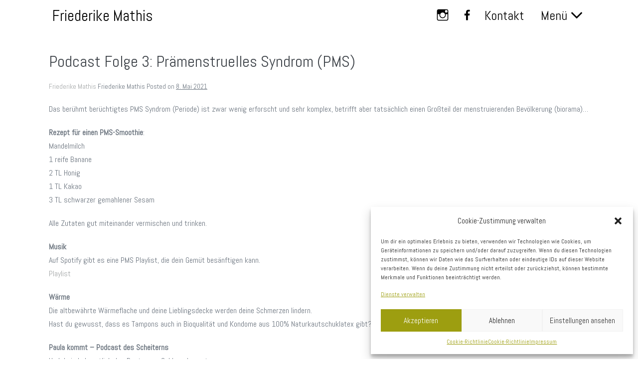

--- FILE ---
content_type: text/html; charset=UTF-8
request_url: https://friederikemathis.at/podcast-folge-3-periode-praemenstruelles-syndrom-pms/
body_size: 13575
content:
<!DOCTYPE html>

<html lang="de-AT">

<head>
	<meta charset="UTF-8">
	<meta name="viewport" content="width=device-width, initial-scale=1">
	<link rel="profile" href="http://gmpg.org/xfn/11">
	<meta name='robots' content='index, follow, max-image-preview:large, max-snippet:-1, max-video-preview:-1' />

	<!-- This site is optimized with the Yoast SEO plugin v21.3 - https://yoast.com/wordpress/plugins/seo/ -->
	<title>Podcast Folge 3: Prämenstruelles Syndrom (PMS)</title>
	<link rel="canonical" href="https://friederikemathis.at/podcast-folge-3-periode-praemenstruelles-syndrom-pms/" />
	<meta property="og:locale" content="de_DE" />
	<meta property="og:type" content="article" />
	<meta property="og:title" content="Podcast Folge 3: Prämenstruelles Syndrom (PMS)" />
	<meta property="og:description" content="Das berühmt berüchtigtes PMS Syndrom (Periode) ist zwar wenig erforscht und sehr komplex, betrifft aber tatsächlich einen Großteil der menstruierenden Bevölkerung (biorama)&#8230; Rezept für einen PMS-Smoothie: Mandelmilch 1 reife Banane 2 TL Honig 1 TL Kakao 3 TL schwarzer gemahlener Sesam Alle Zutaten gut miteinander vermischen und trinken. MusikAuf Spotify gibt es eine PMS Playlist, [&hellip;]" />
	<meta property="og:url" content="https://friederikemathis.at/podcast-folge-3-periode-praemenstruelles-syndrom-pms/" />
	<meta property="og:site_name" content="Friederike Mathis" />
	<meta property="article:published_time" content="2021-05-08T08:58:55+00:00" />
	<meta property="article:modified_time" content="2022-11-08T20:38:47+00:00" />
	<meta name="author" content="Friederike Mathis" />
	<meta name="twitter:card" content="summary_large_image" />
	<meta name="twitter:label1" content="Verfasst von" />
	<meta name="twitter:data1" content="Friederike Mathis" />
	<meta name="twitter:label2" content="Geschätzte Lesezeit" />
	<meta name="twitter:data2" content="1 Minute" />
	<script type="application/ld+json" class="yoast-schema-graph">{"@context":"https://schema.org","@graph":[{"@type":"Article","@id":"https://friederikemathis.at/podcast-folge-3-periode-praemenstruelles-syndrom-pms/#article","isPartOf":{"@id":"https://friederikemathis.at/podcast-folge-3-periode-praemenstruelles-syndrom-pms/"},"author":{"name":"Friederike Mathis","@id":"https://friederikemathis.at/#/schema/person/4507f23c92a4c6d866a28c7e2e2d7436"},"headline":"Podcast Folge 3: Prämenstruelles Syndrom (PMS)","datePublished":"2021-05-08T08:58:55+00:00","dateModified":"2022-11-08T20:38:47+00:00","mainEntityOfPage":{"@id":"https://friederikemathis.at/podcast-folge-3-periode-praemenstruelles-syndrom-pms/"},"wordCount":133,"commentCount":0,"publisher":{"@id":"https://friederikemathis.at/#organization"},"articleSection":["Podcasts"],"inLanguage":"de-AT","potentialAction":[{"@type":"CommentAction","name":"Comment","target":["https://friederikemathis.at/podcast-folge-3-periode-praemenstruelles-syndrom-pms/#respond"]}]},{"@type":"WebPage","@id":"https://friederikemathis.at/podcast-folge-3-periode-praemenstruelles-syndrom-pms/","url":"https://friederikemathis.at/podcast-folge-3-periode-praemenstruelles-syndrom-pms/","name":"Podcast Folge 3: Prämenstruelles Syndrom (PMS)","isPartOf":{"@id":"https://friederikemathis.at/#website"},"datePublished":"2021-05-08T08:58:55+00:00","dateModified":"2022-11-08T20:38:47+00:00","breadcrumb":{"@id":"https://friederikemathis.at/podcast-folge-3-periode-praemenstruelles-syndrom-pms/#breadcrumb"},"inLanguage":"de-AT","potentialAction":[{"@type":"ReadAction","target":["https://friederikemathis.at/podcast-folge-3-periode-praemenstruelles-syndrom-pms/"]}]},{"@type":"BreadcrumbList","@id":"https://friederikemathis.at/podcast-folge-3-periode-praemenstruelles-syndrom-pms/#breadcrumb","itemListElement":[{"@type":"ListItem","position":1,"name":"Startseite","item":"https://friederikemathis.at/"},{"@type":"ListItem","position":2,"name":"Podcast Folge 3: Prämenstruelles Syndrom (PMS)"}]},{"@type":"WebSite","@id":"https://friederikemathis.at/#website","url":"https://friederikemathis.at/","name":"Friederike Mathis","description":"","publisher":{"@id":"https://friederikemathis.at/#organization"},"potentialAction":[{"@type":"SearchAction","target":{"@type":"EntryPoint","urlTemplate":"https://friederikemathis.at/?s={search_term_string}"},"query-input":"required name=search_term_string"}],"inLanguage":"de-AT"},{"@type":"Organization","@id":"https://friederikemathis.at/#organization","name":"Friederike Mathis","url":"https://friederikemathis.at/","logo":{"@type":"ImageObject","inLanguage":"de-AT","@id":"https://friederikemathis.at/#/schema/logo/image/","url":"https://friederikemathis.at/wp-content/uploads/2022/06/feelfree.jpg","contentUrl":"https://friederikemathis.at/wp-content/uploads/2022/06/feelfree.jpg","width":1697,"height":1118,"caption":"Friederike Mathis"},"image":{"@id":"https://friederikemathis.at/#/schema/logo/image/"}},{"@type":"Person","@id":"https://friederikemathis.at/#/schema/person/4507f23c92a4c6d866a28c7e2e2d7436","name":"Friederike Mathis","image":{"@type":"ImageObject","inLanguage":"de-AT","@id":"https://friederikemathis.at/#/schema/person/image/","url":"https://secure.gravatar.com/avatar/6161dd22ded281f7d2be9da7f594dc3f168e3b8c7469651395f07e8346e3e45b?s=96&d=mm&r=g","contentUrl":"https://secure.gravatar.com/avatar/6161dd22ded281f7d2be9da7f594dc3f168e3b8c7469651395f07e8346e3e45b?s=96&d=mm&r=g","caption":"Friederike Mathis"}}]}</script>
	<!-- / Yoast SEO plugin. -->


<link rel="alternate" type="application/rss+xml" title="Friederike Mathis &raquo; Feed" href="https://friederikemathis.at/feed/" />
<link rel="alternate" type="application/rss+xml" title="Friederike Mathis &raquo; Kommentar-Feed" href="https://friederikemathis.at/comments/feed/" />
<link rel="alternate" type="application/rss+xml" title="Friederike Mathis &raquo; Podcast Folge 3: Prämenstruelles Syndrom (PMS) Kommentar-Feed" href="https://friederikemathis.at/podcast-folge-3-periode-praemenstruelles-syndrom-pms/feed/" />
<link rel="alternate" title="oEmbed (JSON)" type="application/json+oembed" href="https://friederikemathis.at/wp-json/oembed/1.0/embed?url=https%3A%2F%2Ffriederikemathis.at%2Fpodcast-folge-3-periode-praemenstruelles-syndrom-pms%2F" />
<link rel="alternate" title="oEmbed (XML)" type="text/xml+oembed" href="https://friederikemathis.at/wp-json/oembed/1.0/embed?url=https%3A%2F%2Ffriederikemathis.at%2Fpodcast-folge-3-periode-praemenstruelles-syndrom-pms%2F&#038;format=xml" />
<style id='wp-img-auto-sizes-contain-inline-css'>
img:is([sizes=auto i],[sizes^="auto," i]){contain-intrinsic-size:3000px 1500px}
/*# sourceURL=wp-img-auto-sizes-contain-inline-css */
</style>
<link rel='stylesheet' id='dashicons-css' href='https://friederikemathis.at/wp-includes/css/dashicons.min.css?ver=6.9' media='all' />
<link rel='stylesheet' id='elusive-css' href='https://friederikemathis.at/wp-content/plugins/menu-icons/vendor/codeinwp/icon-picker/css/types/elusive.min.css?ver=2.0' media='all' />
<link rel='stylesheet' id='menu-icon-font-awesome-css' href='https://friederikemathis.at/wp-content/plugins/menu-icons/css/fontawesome/css/all.min.css?ver=5.15.4' media='all' />
<link rel='stylesheet' id='foundation-icons-css' href='https://friederikemathis.at/wp-content/plugins/menu-icons/vendor/codeinwp/icon-picker/css/types/foundation-icons.min.css?ver=3.0' media='all' />
<link rel='stylesheet' id='genericons-css' href='https://friederikemathis.at/wp-content/plugins/menu-icons/vendor/codeinwp/icon-picker/css/types/genericons.min.css?ver=3.4' media='all' />
<link rel='stylesheet' id='menu-icons-extra-css' href='https://friederikemathis.at/wp-content/plugins/menu-icons/css/extra.min.css?ver=0.13.7' media='all' />
<style id='wp-emoji-styles-inline-css'>

	img.wp-smiley, img.emoji {
		display: inline !important;
		border: none !important;
		box-shadow: none !important;
		height: 1em !important;
		width: 1em !important;
		margin: 0 0.07em !important;
		vertical-align: -0.1em !important;
		background: none !important;
		padding: 0 !important;
	}
/*# sourceURL=wp-emoji-styles-inline-css */
</style>
<link rel='stylesheet' id='wp-block-library-css' href='https://friederikemathis.at/wp-includes/css/dist/block-library/style.min.css?ver=6.9' media='all' />
<style id='global-styles-inline-css'>
:root{--wp--preset--aspect-ratio--square: 1;--wp--preset--aspect-ratio--4-3: 4/3;--wp--preset--aspect-ratio--3-4: 3/4;--wp--preset--aspect-ratio--3-2: 3/2;--wp--preset--aspect-ratio--2-3: 2/3;--wp--preset--aspect-ratio--16-9: 16/9;--wp--preset--aspect-ratio--9-16: 9/16;--wp--preset--color--black: #000000;--wp--preset--color--cyan-bluish-gray: #abb8c3;--wp--preset--color--white: #ffffff;--wp--preset--color--pale-pink: #f78da7;--wp--preset--color--vivid-red: #cf2e2e;--wp--preset--color--luminous-vivid-orange: #ff6900;--wp--preset--color--luminous-vivid-amber: #fcb900;--wp--preset--color--light-green-cyan: #7bdcb5;--wp--preset--color--vivid-green-cyan: #00d084;--wp--preset--color--pale-cyan-blue: #8ed1fc;--wp--preset--color--vivid-cyan-blue: #0693e3;--wp--preset--color--vivid-purple: #9b51e0;--wp--preset--gradient--vivid-cyan-blue-to-vivid-purple: linear-gradient(135deg,rgb(6,147,227) 0%,rgb(155,81,224) 100%);--wp--preset--gradient--light-green-cyan-to-vivid-green-cyan: linear-gradient(135deg,rgb(122,220,180) 0%,rgb(0,208,130) 100%);--wp--preset--gradient--luminous-vivid-amber-to-luminous-vivid-orange: linear-gradient(135deg,rgb(252,185,0) 0%,rgb(255,105,0) 100%);--wp--preset--gradient--luminous-vivid-orange-to-vivid-red: linear-gradient(135deg,rgb(255,105,0) 0%,rgb(207,46,46) 100%);--wp--preset--gradient--very-light-gray-to-cyan-bluish-gray: linear-gradient(135deg,rgb(238,238,238) 0%,rgb(169,184,195) 100%);--wp--preset--gradient--cool-to-warm-spectrum: linear-gradient(135deg,rgb(74,234,220) 0%,rgb(151,120,209) 20%,rgb(207,42,186) 40%,rgb(238,44,130) 60%,rgb(251,105,98) 80%,rgb(254,248,76) 100%);--wp--preset--gradient--blush-light-purple: linear-gradient(135deg,rgb(255,206,236) 0%,rgb(152,150,240) 100%);--wp--preset--gradient--blush-bordeaux: linear-gradient(135deg,rgb(254,205,165) 0%,rgb(254,45,45) 50%,rgb(107,0,62) 100%);--wp--preset--gradient--luminous-dusk: linear-gradient(135deg,rgb(255,203,112) 0%,rgb(199,81,192) 50%,rgb(65,88,208) 100%);--wp--preset--gradient--pale-ocean: linear-gradient(135deg,rgb(255,245,203) 0%,rgb(182,227,212) 50%,rgb(51,167,181) 100%);--wp--preset--gradient--electric-grass: linear-gradient(135deg,rgb(202,248,128) 0%,rgb(113,206,126) 100%);--wp--preset--gradient--midnight: linear-gradient(135deg,rgb(2,3,129) 0%,rgb(40,116,252) 100%);--wp--preset--font-size--small: 14px;--wp--preset--font-size--medium: 20px;--wp--preset--font-size--large: 20px;--wp--preset--font-size--x-large: 42px;--wp--preset--font-size--tiny: 12px;--wp--preset--font-size--regular: 16px;--wp--preset--font-size--larger: 32px;--wp--preset--font-size--extra: 44px;--wp--preset--spacing--20: 0.44rem;--wp--preset--spacing--30: 0.67rem;--wp--preset--spacing--40: 1rem;--wp--preset--spacing--50: 1.5rem;--wp--preset--spacing--60: 2.25rem;--wp--preset--spacing--70: 3.38rem;--wp--preset--spacing--80: 5.06rem;--wp--preset--shadow--natural: 6px 6px 9px rgba(0, 0, 0, 0.2);--wp--preset--shadow--deep: 12px 12px 50px rgba(0, 0, 0, 0.4);--wp--preset--shadow--sharp: 6px 6px 0px rgba(0, 0, 0, 0.2);--wp--preset--shadow--outlined: 6px 6px 0px -3px rgb(255, 255, 255), 6px 6px rgb(0, 0, 0);--wp--preset--shadow--crisp: 6px 6px 0px rgb(0, 0, 0);}:root { --wp--style--global--content-size: 1000px;--wp--style--global--wide-size: 1400px; }:where(body) { margin: 0; }.wp-site-blocks > .alignleft { float: left; margin-right: 2em; }.wp-site-blocks > .alignright { float: right; margin-left: 2em; }.wp-site-blocks > .aligncenter { justify-content: center; margin-left: auto; margin-right: auto; }:where(.wp-site-blocks) > * { margin-block-start: 24px; margin-block-end: 0; }:where(.wp-site-blocks) > :first-child { margin-block-start: 0; }:where(.wp-site-blocks) > :last-child { margin-block-end: 0; }:root { --wp--style--block-gap: 24px; }:root :where(.is-layout-flow) > :first-child{margin-block-start: 0;}:root :where(.is-layout-flow) > :last-child{margin-block-end: 0;}:root :where(.is-layout-flow) > *{margin-block-start: 24px;margin-block-end: 0;}:root :where(.is-layout-constrained) > :first-child{margin-block-start: 0;}:root :where(.is-layout-constrained) > :last-child{margin-block-end: 0;}:root :where(.is-layout-constrained) > *{margin-block-start: 24px;margin-block-end: 0;}:root :where(.is-layout-flex){gap: 24px;}:root :where(.is-layout-grid){gap: 24px;}.is-layout-flow > .alignleft{float: left;margin-inline-start: 0;margin-inline-end: 2em;}.is-layout-flow > .alignright{float: right;margin-inline-start: 2em;margin-inline-end: 0;}.is-layout-flow > .aligncenter{margin-left: auto !important;margin-right: auto !important;}.is-layout-constrained > .alignleft{float: left;margin-inline-start: 0;margin-inline-end: 2em;}.is-layout-constrained > .alignright{float: right;margin-inline-start: 2em;margin-inline-end: 0;}.is-layout-constrained > .aligncenter{margin-left: auto !important;margin-right: auto !important;}.is-layout-constrained > :where(:not(.alignleft):not(.alignright):not(.alignfull)){max-width: var(--wp--style--global--content-size);margin-left: auto !important;margin-right: auto !important;}.is-layout-constrained > .alignwide{max-width: var(--wp--style--global--wide-size);}body .is-layout-flex{display: flex;}.is-layout-flex{flex-wrap: wrap;align-items: center;}.is-layout-flex > :is(*, div){margin: 0;}body .is-layout-grid{display: grid;}.is-layout-grid > :is(*, div){margin: 0;}body{padding-top: 0px;padding-right: 0px;padding-bottom: 0px;padding-left: 0px;}a:where(:not(.wp-element-button)){text-decoration: underline;}:root :where(.wp-element-button, .wp-block-button__link){background-color: #32373c;border-width: 0;color: #fff;font-family: inherit;font-size: inherit;font-style: inherit;font-weight: inherit;letter-spacing: inherit;line-height: inherit;padding-top: calc(0.667em + 2px);padding-right: calc(1.333em + 2px);padding-bottom: calc(0.667em + 2px);padding-left: calc(1.333em + 2px);text-decoration: none;text-transform: inherit;}.has-black-color{color: var(--wp--preset--color--black) !important;}.has-cyan-bluish-gray-color{color: var(--wp--preset--color--cyan-bluish-gray) !important;}.has-white-color{color: var(--wp--preset--color--white) !important;}.has-pale-pink-color{color: var(--wp--preset--color--pale-pink) !important;}.has-vivid-red-color{color: var(--wp--preset--color--vivid-red) !important;}.has-luminous-vivid-orange-color{color: var(--wp--preset--color--luminous-vivid-orange) !important;}.has-luminous-vivid-amber-color{color: var(--wp--preset--color--luminous-vivid-amber) !important;}.has-light-green-cyan-color{color: var(--wp--preset--color--light-green-cyan) !important;}.has-vivid-green-cyan-color{color: var(--wp--preset--color--vivid-green-cyan) !important;}.has-pale-cyan-blue-color{color: var(--wp--preset--color--pale-cyan-blue) !important;}.has-vivid-cyan-blue-color{color: var(--wp--preset--color--vivid-cyan-blue) !important;}.has-vivid-purple-color{color: var(--wp--preset--color--vivid-purple) !important;}.has-black-background-color{background-color: var(--wp--preset--color--black) !important;}.has-cyan-bluish-gray-background-color{background-color: var(--wp--preset--color--cyan-bluish-gray) !important;}.has-white-background-color{background-color: var(--wp--preset--color--white) !important;}.has-pale-pink-background-color{background-color: var(--wp--preset--color--pale-pink) !important;}.has-vivid-red-background-color{background-color: var(--wp--preset--color--vivid-red) !important;}.has-luminous-vivid-orange-background-color{background-color: var(--wp--preset--color--luminous-vivid-orange) !important;}.has-luminous-vivid-amber-background-color{background-color: var(--wp--preset--color--luminous-vivid-amber) !important;}.has-light-green-cyan-background-color{background-color: var(--wp--preset--color--light-green-cyan) !important;}.has-vivid-green-cyan-background-color{background-color: var(--wp--preset--color--vivid-green-cyan) !important;}.has-pale-cyan-blue-background-color{background-color: var(--wp--preset--color--pale-cyan-blue) !important;}.has-vivid-cyan-blue-background-color{background-color: var(--wp--preset--color--vivid-cyan-blue) !important;}.has-vivid-purple-background-color{background-color: var(--wp--preset--color--vivid-purple) !important;}.has-black-border-color{border-color: var(--wp--preset--color--black) !important;}.has-cyan-bluish-gray-border-color{border-color: var(--wp--preset--color--cyan-bluish-gray) !important;}.has-white-border-color{border-color: var(--wp--preset--color--white) !important;}.has-pale-pink-border-color{border-color: var(--wp--preset--color--pale-pink) !important;}.has-vivid-red-border-color{border-color: var(--wp--preset--color--vivid-red) !important;}.has-luminous-vivid-orange-border-color{border-color: var(--wp--preset--color--luminous-vivid-orange) !important;}.has-luminous-vivid-amber-border-color{border-color: var(--wp--preset--color--luminous-vivid-amber) !important;}.has-light-green-cyan-border-color{border-color: var(--wp--preset--color--light-green-cyan) !important;}.has-vivid-green-cyan-border-color{border-color: var(--wp--preset--color--vivid-green-cyan) !important;}.has-pale-cyan-blue-border-color{border-color: var(--wp--preset--color--pale-cyan-blue) !important;}.has-vivid-cyan-blue-border-color{border-color: var(--wp--preset--color--vivid-cyan-blue) !important;}.has-vivid-purple-border-color{border-color: var(--wp--preset--color--vivid-purple) !important;}.has-vivid-cyan-blue-to-vivid-purple-gradient-background{background: var(--wp--preset--gradient--vivid-cyan-blue-to-vivid-purple) !important;}.has-light-green-cyan-to-vivid-green-cyan-gradient-background{background: var(--wp--preset--gradient--light-green-cyan-to-vivid-green-cyan) !important;}.has-luminous-vivid-amber-to-luminous-vivid-orange-gradient-background{background: var(--wp--preset--gradient--luminous-vivid-amber-to-luminous-vivid-orange) !important;}.has-luminous-vivid-orange-to-vivid-red-gradient-background{background: var(--wp--preset--gradient--luminous-vivid-orange-to-vivid-red) !important;}.has-very-light-gray-to-cyan-bluish-gray-gradient-background{background: var(--wp--preset--gradient--very-light-gray-to-cyan-bluish-gray) !important;}.has-cool-to-warm-spectrum-gradient-background{background: var(--wp--preset--gradient--cool-to-warm-spectrum) !important;}.has-blush-light-purple-gradient-background{background: var(--wp--preset--gradient--blush-light-purple) !important;}.has-blush-bordeaux-gradient-background{background: var(--wp--preset--gradient--blush-bordeaux) !important;}.has-luminous-dusk-gradient-background{background: var(--wp--preset--gradient--luminous-dusk) !important;}.has-pale-ocean-gradient-background{background: var(--wp--preset--gradient--pale-ocean) !important;}.has-electric-grass-gradient-background{background: var(--wp--preset--gradient--electric-grass) !important;}.has-midnight-gradient-background{background: var(--wp--preset--gradient--midnight) !important;}.has-small-font-size{font-size: var(--wp--preset--font-size--small) !important;}.has-medium-font-size{font-size: var(--wp--preset--font-size--medium) !important;}.has-large-font-size{font-size: var(--wp--preset--font-size--large) !important;}.has-x-large-font-size{font-size: var(--wp--preset--font-size--x-large) !important;}.has-tiny-font-size{font-size: var(--wp--preset--font-size--tiny) !important;}.has-regular-font-size{font-size: var(--wp--preset--font-size--regular) !important;}.has-larger-font-size{font-size: var(--wp--preset--font-size--larger) !important;}.has-extra-font-size{font-size: var(--wp--preset--font-size--extra) !important;}
:root :where(.wp-block-pullquote){font-size: 1.5em;line-height: 1.6;}
/*# sourceURL=global-styles-inline-css */
</style>
<link rel='stylesheet' id='cmplz-general-css' href='https://friederikemathis.at/wp-content/plugins/complianz-gdpr/assets/css/cookieblocker.min.css?ver=6.5.5' media='all' />
<link rel='stylesheet' id='wpbf-icon-font-css' href='https://friederikemathis.at/wp-content/themes/page-builder-framework/css/min/iconfont-min.css?ver=2.10.3' media='all' />
<link rel='stylesheet' id='wpbf-style-css' href='https://friederikemathis.at/wp-content/themes/page-builder-framework/style.css?ver=2.10.3' media='all' />
<style id='wpbf-style-inline-css'>
body,button,input,optgroup,select,textarea,h1,h2,h3,h4,h5,h6{font-family:Abel;}.wpbf-menu,.wpbf-mobile-menu{font-family:Abel;}.wpbf-menu .sub-menu,.wpbf-mobile-menu .sub-menu{font-family:Abel;}h1,h2,h3,h4,h5,h6{font-family:Abel;font-weight:400;font-style:normal;}h2{font-family:Abel;font-weight:400;font-style:normal;}h3{font-family:Abel;font-weight:400;font-style:normal;}h4{font-family:Abel;font-weight:400;font-style:normal;}h5{font-family:Abel;}h6{font-family:Abel;}.wpbf-page-footer{font-family:Abel;}#inner-content{padding-top:40px;padding-right:211px;padding-bottom:24px;padding-left:58px;}.wpbf-container{padding-right:211px;padding-left:58px;}.wpbf-container{max-width:1200 px;}.wpbf-container{padding-left:45px;padding-right:45px;}.wpbf-page{max-width:1200 px;margin:0 auto;background-color:#ffffff;}a{color:#a4a7a8;}.bypostauthor{border-color:#a4a7a8;}.wpbf-button-primary{background:#a4a7a8;}a:hover{color:#cfd1d2;}.wpbf-button-primary:hover{background:#cfd1d2;}.wpbf-menu > .current-menu-item > a{color:#cfd1d2!important;}.wp-block-cover .wp-block-cover__inner-container,.wp-block-group .wp-block-group__inner-container{max-width:1200 px;}.wpbf-archive-content .wpbf-post{text-align:left;}.wpbf-archive-content .wpbf-post .entry-title{font-size:33px;}.wpbf-archive-content .wpbf-post .entry-summary{font-size:31px;}.wpbf-archive-content .wpbf-post-style-plain{margin-bottom:100px;padding-bottom:100px;}.wpbf-navigation .wpbf-1-4{width:40%;}.wpbf-navigation .wpbf-3-4{width:60%;}.wpbf-navigation .wpbf-2-3{width:80%;}.wpbf-navigation .wpbf-1-3{width:20%;}.wpbf-logo a,.wpbf-mobile-logo a{font-family:Abel;font-weight:400;font-style:normal;}.wpbf-logo a,.wpbf-mobile-logo a{color:#000000;}.wpbf-logo a,.wpbf-mobile-logo a{font-size:31px;}@media screen and (max-width:480px){.wpbf-logo a,.wpbf-mobile-logo a{font-size:26px;}}.wpbf-nav-wrapper{max-width:1160px;}.wpbf-nav-wrapper{padding-top:0px;padding-bottom:0px;}.wpbf-navigation .wpbf-menu > .menu-item > a{padding-left:5px;padding-right:5px;}.wpbf-navigation:not(.wpbf-navigation-transparent):not(.wpbf-navigation-active){background-color:#ffffff;}.wpbf-navigation .wpbf-menu a,.wpbf-mobile-menu a,.wpbf-close{color:#000000;}.wpbf-navigation .wpbf-menu a:hover,.wpbf-mobile-menu a:hover{color:#000000;}.wpbf-navigation .wpbf-menu > .current-menu-item > a,.wpbf-mobile-menu > .current-menu-item > a{color:#000000!important;}.wpbf-navigation .wpbf-menu a,.wpbf-mobile-menu a{font-size:26px;}.wpbf-sub-menu .sub-menu{text-align:right;}.wpbf-sub-menu > .menu-item-has-children:not(.wpbf-mega-menu) li{border-bottom:1px solid #f5f5f7;}.wpbf-sub-menu > .menu-item-has-children:not(.wpbf-mega-menu) li:last-child{border-bottom:none}.wpbf-sub-menu > .menu-item-has-children:not(.wpbf-mega-menu) .sub-menu{width:400px;}.wpbf-sub-menu > .menu-item-has-children:not(.wpbf-mega-menu) .sub-menu a{padding-right:50px;}.wpbf-navigation .wpbf-menu .sub-menu a{font-size:18px;}.wpbf-mobile-nav-wrapper{padding-top:10px;padding-bottom:10px;}.wpbf-mobile-menu a,.wpbf-mobile-menu .menu-item-has-children .wpbf-submenu-toggle{padding-left:10px;}.wpbf-mobile-nav-item{font-size:21px;}.wpbf-mobile-menu a,.wpbf-mobile-menu .menu-item-has-children .wpbf-submenu-toggle{font-size:18px;}.wpbf-mobile-menu .sub-menu a{padding-left:55px;}.wpbf-mobile-menu .sub-menu a,.wpbf-mobile-menu .sub-menu .menu-item-has-children .wpbf-submenu-toggle{font-size:19px;}.wpbf-inner-footer{padding-top:65px;padding-bottom:65px;}.wpbf-page-footer{background-color:rgba(200,199,199,0.02);}.wpbf-inner-footer{color:#000000;}.wpbf-inner-footer,.wpbf-inner-footer .wpbf-menu{font-size:30px;}
/*# sourceURL=wpbf-style-inline-css */
</style>
<link rel='stylesheet' id='wpbf-responsive-css' href='https://friederikemathis.at/wp-content/themes/page-builder-framework/css/min/responsive-min.css?ver=2.10.3' media='all' />
<script src="https://friederikemathis.at/wp-includes/js/jquery/jquery.min.js?ver=3.7.1" id="jquery-core-js"></script>
<script src="https://friederikemathis.at/wp-includes/js/jquery/jquery-migrate.min.js?ver=3.4.1" id="jquery-migrate-js"></script>
<link rel="https://api.w.org/" href="https://friederikemathis.at/wp-json/" /><link rel="alternate" title="JSON" type="application/json" href="https://friederikemathis.at/wp-json/wp/v2/posts/445" /><link rel="EditURI" type="application/rsd+xml" title="RSD" href="https://friederikemathis.at/xmlrpc.php?rsd" />
<meta name="generator" content="WordPress 6.9" />
<link rel='shortlink' href='https://friederikemathis.at/?p=445' />
<style>.cmplz-hidden{display:none!important;}</style><link rel="pingback" href="https://friederikemathis.at/xmlrpc.php"><meta name="theme-color" content="#a4a7a8"><meta name="generator" content="Elementor 3.34.2; features: additional_custom_breakpoints; settings: css_print_method-external, google_font-enabled, font_display-auto">
			<style>
				.e-con.e-parent:nth-of-type(n+4):not(.e-lazyloaded):not(.e-no-lazyload),
				.e-con.e-parent:nth-of-type(n+4):not(.e-lazyloaded):not(.e-no-lazyload) * {
					background-image: none !important;
				}
				@media screen and (max-height: 1024px) {
					.e-con.e-parent:nth-of-type(n+3):not(.e-lazyloaded):not(.e-no-lazyload),
					.e-con.e-parent:nth-of-type(n+3):not(.e-lazyloaded):not(.e-no-lazyload) * {
						background-image: none !important;
					}
				}
				@media screen and (max-height: 640px) {
					.e-con.e-parent:nth-of-type(n+2):not(.e-lazyloaded):not(.e-no-lazyload),
					.e-con.e-parent:nth-of-type(n+2):not(.e-lazyloaded):not(.e-no-lazyload) * {
						background-image: none !important;
					}
				}
			</style>
			<link rel="icon" href="https://friederikemathis.at/wp-content/uploads/2022/12/favicon.png" sizes="32x32" />
<link rel="icon" href="https://friederikemathis.at/wp-content/uploads/2022/12/favicon.png" sizes="192x192" />
<link rel="apple-touch-icon" href="https://friederikemathis.at/wp-content/uploads/2022/12/favicon.png" />
<meta name="msapplication-TileImage" content="https://friederikemathis.at/wp-content/uploads/2022/12/favicon.png" />
		<style id="wp-custom-css">
			#inner-content	{
	padding-right: 58px !important;
}		</style>
		<style id="wpbf-typography-styles">/* latin */
@font-face {
  font-family: 'Abel';
  font-style: normal;
  font-weight: 400;
  font-display: swap;
  src: url(https://friederikemathis.at/wp-content/fonts/abel/font) format('woff');
  unicode-range: U+0000-00FF, U+0131, U+0152-0153, U+02BB-02BC, U+02C6, U+02DA, U+02DC, U+0304, U+0308, U+0329, U+2000-206F, U+20AC, U+2122, U+2191, U+2193, U+2212, U+2215, U+FEFF, U+FFFD;
}/* latin */
@font-face {
  font-family: 'Abel';
  font-style: normal;
  font-weight: 400;
  font-display: swap;
  src: url(https://friederikemathis.at/wp-content/fonts/abel/font) format('woff');
  unicode-range: U+0000-00FF, U+0131, U+0152-0153, U+02BB-02BC, U+02C6, U+02DA, U+02DC, U+0304, U+0308, U+0329, U+2000-206F, U+20AC, U+2122, U+2191, U+2193, U+2212, U+2215, U+FEFF, U+FFFD;
}/* latin */
@font-face {
  font-family: 'Abel';
  font-style: normal;
  font-weight: 400;
  font-display: swap;
  src: url(https://friederikemathis.at/wp-content/fonts/abel/font) format('woff');
  unicode-range: U+0000-00FF, U+0131, U+0152-0153, U+02BB-02BC, U+02C6, U+02DA, U+02DC, U+0304, U+0308, U+0329, U+2000-206F, U+20AC, U+2122, U+2191, U+2193, U+2212, U+2215, U+FEFF, U+FFFD;
}</style><style type="text/css">/** Mega Menu CSS: fs **/</style>
</head>

<body data-cmplz=2 class="wp-singular post-template-default single single-post postid-445 single-format-standard wp-theme-page-builder-framework wpbf wpbf-boxed-layout wpbf-podcast-folge-3-periode-praemenstruelles-syndrom-pms wpbf-no-sidebar elementor-default elementor-kit-5" itemscope="itemscope" itemtype="https://schema.org/Blog">

	<a class="screen-reader-text skip-link" href="#content" title="Skip to content">Skip to content</a>

	
	
	<div id="container" class="hfeed wpbf-page">

		
		
<header id="header" class="wpbf-page-header" itemscope="itemscope" itemtype="https://schema.org/WPHeader">

	
	
	<div class="wpbf-navigation" data-sub-menu-animation-duration="250">

		
		
<div class="wpbf-container wpbf-container-center wpbf-visible-large wpbf-nav-wrapper wpbf-menu-right">

	<div class="wpbf-grid wpbf-grid-collapse">

		<div class="wpbf-1-4 wpbf-logo-container">

			<div class="wpbf-logo" itemscope="itemscope" itemtype="https://schema.org/Organization"><span class="site-title" itemprop="name"><a href="https://friederikemathis.at" rel="home" itemprop="url">Friederike Mathis</a></span></div>
		</div>

		<div class="wpbf-3-4 wpbf-menu-container">

			
			<nav id="navigation" class="wpbf-clearfix" itemscope="itemscope" itemtype="https://schema.org/SiteNavigationElement" aria-label="Site Navigation">

				
				<ul id="menu-primary" class="wpbf-menu wpbf-sub-menu wpbf-sub-menu-align-right wpbf-sub-menu-animation-fade wpbf-menu-effect-none wpbf-menu-animation-fade wpbf-menu-align-center"><li id="menu-item-200" class="menu-item menu-item-type-custom menu-item-object-custom menu-item-200"><a target="_blank" href="https://www.instagram.com/friederikemathiscc/"><i class="_mi _before genericon genericon-instagram" aria-hidden="true" style="font-size:1em;"></i><span> </span></a></li>
<li id="menu-item-197" class="menu-item menu-item-type-custom menu-item-object-custom menu-item-197"><a target="_blank" href="https://www.facebook.com/FriederikeMathisCC/"><i class="_mi _before dashicons dashicons-facebook-alt" aria-hidden="true" style="font-size:1em;"></i><span> </span></a></li>
<li id="menu-item-1015" class="menu-item menu-item-type-post_type menu-item-object-page menu-item-1015"><a href="https://friederikemathis.at/kontakt/">Kontakt    </a></li>
<li id="menu-item-134" class="menu-item menu-item-type-post_type menu-item-object-page menu-item-home menu-item-has-children menu-item-134"><a href="https://friederikemathis.at/">Menü <i class="wpbff wpbff-arrow-down" aria-hidden="true"></i></a>
<ul class="sub-menu">
	<li id="menu-item-314" class="menu-item menu-item-type-post_type menu-item-object-page menu-item-314"><a href="https://friederikemathis.at/feel-free/">Feel Free</a></li>
	<li id="menu-item-133" class="menu-item menu-item-type-post_type menu-item-object-page menu-item-133"><a href="https://friederikemathis.at/aloe-vera/">Aloe Vera</a></li>
	<li id="menu-item-132" class="menu-item menu-item-type-post_type menu-item-object-page menu-item-132"><a href="https://friederikemathis.at/treatments/">Treatments</a></li>
	<li id="menu-item-131" class="menu-item menu-item-type-post_type menu-item-object-page menu-item-131"><a href="https://friederikemathis.at/my-choice/">My Choice</a></li>
	<li id="menu-item-281" class="menu-item menu-item-type-post_type menu-item-object-page menu-item-281"><a href="https://friederikemathis.at/flow-schneken/">Flow schenken</a></li>
	<li id="menu-item-1583" class="menu-item menu-item-type-post_type menu-item-object-page menu-item-1583"><a href="https://friederikemathis.at/blog-podcast/">Blog &#038; Podcast</a></li>
	<li id="menu-item-278" class="menu-item menu-item-type-post_type menu-item-object-page menu-item-278"><a href="https://friederikemathis.at/buch/">Buch</a></li>
	<li id="menu-item-277" class="menu-item menu-item-type-post_type menu-item-object-page menu-item-277"><a href="https://friederikemathis.at/presse/">Presse</a></li>
	<li id="menu-item-296" class="menu-item menu-item-type-post_type menu-item-object-page menu-item-296"><a href="https://friederikemathis.at/impressum/">Impressum</a></li>
</ul>
</li>
</ul>
				
			</nav>

			
		</div>

	</div>

</div>

		
<div class="wpbf-mobile-menu-hamburger wpbf-hidden-large">

	<div class="wpbf-mobile-nav-wrapper wpbf-container wpbf-container-center">

		<div class="wpbf-mobile-logo-container wpbf-2-3">

			<div class="wpbf-mobile-logo" itemscope="itemscope" itemtype="https://schema.org/Organization"><span class="site-title" itemprop="name"><a href="https://friederikemathis.at" rel="home" itemprop="url">Friederike Mathis</a></span></div>
		</div>

		<div class="wpbf-menu-toggle-container wpbf-1-3">

			
			
				<button id="wpbf-mobile-menu-toggle" class="wpbf-mobile-nav-item wpbf-mobile-menu-toggle wpbff wpbff-hamburger" aria-label="Mobile Site Navigation" aria-controls="navigation" aria-expanded="false" aria-haspopup="true">
					<span class="screen-reader-text">Menu Toggle</span>
				</button>

			

			
		</div>

	</div>

	<div class="wpbf-mobile-menu-container">

		
		<nav id="mobile-navigation" itemscope="itemscope" itemtype="https://schema.org/SiteNavigationElement" aria-labelledby="wpbf-mobile-menu-toggle">

			
			<ul id="menu-primary-1" class="wpbf-mobile-menu"><li class="menu-item menu-item-type-custom menu-item-object-custom menu-item-200"><a target="_blank" href="https://www.instagram.com/friederikemathiscc/"><i class="_mi _before genericon genericon-instagram" aria-hidden="true" style="font-size:1em;"></i><span> </span></a></li>
<li class="menu-item menu-item-type-custom menu-item-object-custom menu-item-197"><a target="_blank" href="https://www.facebook.com/FriederikeMathisCC/"><i class="_mi _before dashicons dashicons-facebook-alt" aria-hidden="true" style="font-size:1em;"></i><span> </span></a></li>
<li class="menu-item menu-item-type-post_type menu-item-object-page menu-item-1015"><a href="https://friederikemathis.at/kontakt/">Kontakt    </a></li>
<li class="menu-item menu-item-type-post_type menu-item-object-page menu-item-home menu-item-has-children menu-item-134"><a href="https://friederikemathis.at/">Menü</a><button class="wpbf-submenu-toggle" aria-expanded="false"><span class="screen-reader-text">Menu Toggle</span><i class="wpbff wpbff-arrow-down" aria-hidden="true"></i></button>
<ul class="sub-menu">
	<li class="menu-item menu-item-type-post_type menu-item-object-page menu-item-314"><a href="https://friederikemathis.at/feel-free/">Feel Free</a></li>
	<li class="menu-item menu-item-type-post_type menu-item-object-page menu-item-133"><a href="https://friederikemathis.at/aloe-vera/">Aloe Vera</a></li>
	<li class="menu-item menu-item-type-post_type menu-item-object-page menu-item-132"><a href="https://friederikemathis.at/treatments/">Treatments</a></li>
	<li class="menu-item menu-item-type-post_type menu-item-object-page menu-item-131"><a href="https://friederikemathis.at/my-choice/">My Choice</a></li>
	<li class="menu-item menu-item-type-post_type menu-item-object-page menu-item-281"><a href="https://friederikemathis.at/flow-schneken/">Flow schenken</a></li>
	<li class="menu-item menu-item-type-post_type menu-item-object-page menu-item-1583"><a href="https://friederikemathis.at/blog-podcast/">Blog &#038; Podcast</a></li>
	<li class="menu-item menu-item-type-post_type menu-item-object-page menu-item-278"><a href="https://friederikemathis.at/buch/">Buch</a></li>
	<li class="menu-item menu-item-type-post_type menu-item-object-page menu-item-277"><a href="https://friederikemathis.at/presse/">Presse</a></li>
	<li class="menu-item menu-item-type-post_type menu-item-object-page menu-item-296"><a href="https://friederikemathis.at/impressum/">Impressum</a></li>
</ul>
</li>
</ul>
			
		</nav>

		
	</div>

</div>

		
	</div>

	
</header>

		
<div id="content">

	
	
	<div id="inner-content" class="wpbf-container wpbf-container-center wpbf-padding-medium">
		
		<div class="wpbf-grid wpbf-main-grid wpbf-grid-medium">

			
			<main id="main" class="wpbf-main wpbf-medium-2-3 wpbf-single-content wpbf-post-content">

				
				
				
				
<article id="post-445" class="wpbf-post-layout-default wpbf-post-style-plain post-445 post type-post status-publish format-standard hentry category-podcasts wpbf-post" itemscope="itemscope" itemtype="https://schema.org/CreativeWork">

	<div class="wpbf-article-wrapper">

		
		<header class="article-header">

			<h1 class="entry-title" itemprop="headline">Podcast Folge 3: Prämenstruelles Syndrom (PMS)</h1><p class="article-meta"><span class="article-author author vcard" itemscope="itemscope" itemprop="author" itemtype="https://schema.org/Person"><a class="url fn" href="https://friederikemathis.at/author/free/" title="View all posts by Friederike Mathis" rel="author" itemprop="url"><span itemprop="name">Friederike Mathis</span></a></span><span class="article-meta-separator"> Friederike Mathis </span><span class="posted-on">Posted on</span> <time class="article-time published" datetime="2021-05-08T10:58:55+02:00" itemprop="datePublished">8. Mai 2021</time><span class="article-meta-separator"> Friederike Mathis </span></p>
		</header>

		<section class="entry-content article-content" itemprop="text">

			
			
<p>Das berühmt berüchtigtes PMS Syndrom (Periode) ist zwar wenig erforscht und sehr komplex, betrifft aber tatsächlich einen Großteil der menstruierenden Bevölkerung (biorama)&#8230; </p>



<p><strong>Rezept für einen PMS-Smoothie</strong>: <br>Mandelmilch <br>1 reife Banane <br>2 TL Honig <br>1 TL Kakao <br>3 TL schwarzer gemahlener Sesam</p>



<p>Alle Zutaten gut miteinander vermischen und trinken.</p>



<p><strong>Musik</strong><br>Auf Spotify gibt es eine PMS Playlist, die dein Gemüt besänftigen kann.<br><a href="https://open.spotify.com/playlist/37i9dQZF1DWSEMER0I7qzl?si=0zvSLml-SS2UH_BrrLcZ_w&amp;nd=1" target="_blank" rel="noreferrer noopener">Playlist</a></p>



<p><strong>Wärme</strong><br>Die altbewährte Wärmeflache und deine Lieblingsdecke werden deine Schmerzen lindern.<br>Hast du gewusst, dass es Tampons auch in Bioqualität und Kondome aus 100% Naturkautschuklatex gibt? Nein! Dann schau rein bei <a href="http://www.einhorn.my" target="_blank" rel="noreferrer noopener">http://www.einhorn.my</a></p>



<p><strong>Paula kommt &#8211; Podcast des Scheiterns</strong><br>Und da ja bekanntlich das Beste zum Schluss kommt.<br>Hier noch einen Podcast Tipp von mir: <a href="https://open.spotify.com/show/03sAVebhUANwcgwmpMpBxq?si=amt9kx9bRBq-rVjjy0YgvQ" target="_blank" rel="noreferrer noopener">Podcast</a></p>



<figure class="wp-block-audio"><audio controls src="https://friederikemathis.at/wp-content/uploads/2022/06/podcast_pms-.mp3"></audio></figure>

			
			
		</section>

		<footer class="article-footer">

			<p class="footer-categories"><span class="categories-title">Filed under:</span> <a href="https://friederikemathis.at/category/podcasts/" rel="category tag">Podcasts</a></p>
		</footer>

		
	</div>

	
	<nav class="post-links wpbf-clearfix" aria-label="Post Navigation">

		<span class="screen-reader-text">Post Navigation</span>

		<span class="previous-post-link"><a href="https://friederikemathis.at/aloe-vera-blog/" rel="prev">&larr; Previous Post</a></span><span class="next-post-link"><a href="https://friederikemathis.at/verbrennungen/" rel="next">Next Post &rarr;</a></span>
	</nav>

	
	

	<div id="respond" class="comment-respond">
		<h3 id="reply-title" class="comment-reply-title">Schreibe einen Kommentar <small><a rel="nofollow" id="cancel-comment-reply-link" href="/podcast-folge-3-periode-praemenstruelles-syndrom-pms/#respond" style="display:none;">Antworten abbrechen</a></small></h3><p class="must-log-in">Du musst <a href="https://friederikemathis.at/wp-login.php?redirect_to=https%3A%2F%2Ffriederikemathis.at%2Fpodcast-folge-3-periode-praemenstruelles-syndrom-pms%2F">angemeldet</a> sein, um einen Kommentar abzugeben.</p>	</div><!-- #respond -->
	
</article>

				
				
				
			</main>

			
		</div>

		
	</div>
	
	
</div>


<footer id="footer" class="wpbf-page-footer" itemscope="itemscope" itemtype="https://schema.org/WPFooter">

	
	<div class="wpbf-inner-footer wpbf-container wpbf-container-center wpbf-footer-two-columns">

		<div class="wpbf-inner-footer-left">

			
		</div>

		
		<div class="wpbf-inner-footer-right">

			<ul id="menu-primary-2" class="wpbf-menu"><li class="menu-item menu-item-type-custom menu-item-object-custom menu-item-200"><a target="_blank" href="https://www.instagram.com/friederikemathiscc/"><i class="_mi _before genericon genericon-instagram" aria-hidden="true" style="font-size:1em;"></i><span> </span></a></li>
<li class="menu-item menu-item-type-custom menu-item-object-custom menu-item-197"><a target="_blank" href="https://www.facebook.com/FriederikeMathisCC/"><i class="_mi _before dashicons dashicons-facebook-alt" aria-hidden="true" style="font-size:1em;"></i><span> </span></a></li>
<li class="menu-item menu-item-type-post_type menu-item-object-page menu-item-1015"><a href="https://friederikemathis.at/kontakt/">Kontakt    </a></li>
<li class="menu-item menu-item-type-post_type menu-item-object-page menu-item-home menu-item-134"><a href="https://friederikemathis.at/">Menü</a></li>
</ul>
		</div>

		
	</div>

	
</footer>

	</div>


<script type="speculationrules">
{"prefetch":[{"source":"document","where":{"and":[{"href_matches":"/*"},{"not":{"href_matches":["/wp-*.php","/wp-admin/*","/wp-content/uploads/*","/wp-content/*","/wp-content/plugins/*","/wp-content/themes/page-builder-framework/*","/*\\?(.+)"]}},{"not":{"selector_matches":"a[rel~=\"nofollow\"]"}},{"not":{"selector_matches":".no-prefetch, .no-prefetch a"}}]},"eagerness":"conservative"}]}
</script>

<!-- Consent Management powered by Complianz | GDPR/CCPA Cookie Consent https://wordpress.org/plugins/complianz-gdpr -->
<div id="cmplz-cookiebanner-container"><div class="cmplz-cookiebanner cmplz-hidden banner-1 optin cmplz-bottom-right cmplz-categories-type-view-preferences" aria-modal="true" data-nosnippet="true" role="dialog" aria-live="polite" aria-labelledby="cmplz-header-1-optin" aria-describedby="cmplz-message-1-optin">
	<div class="cmplz-header">
		<div class="cmplz-logo"></div>
		<div class="cmplz-title" id="cmplz-header-1-optin">Cookie-Zustimmung verwalten</div>
		<div class="cmplz-close" tabindex="0" role="button" aria-label="close-dialog">
			<svg aria-hidden="true" focusable="false" data-prefix="fas" data-icon="times" class="svg-inline--fa fa-times fa-w-11" role="img" xmlns="http://www.w3.org/2000/svg" viewBox="0 0 352 512"><path fill="currentColor" d="M242.72 256l100.07-100.07c12.28-12.28 12.28-32.19 0-44.48l-22.24-22.24c-12.28-12.28-32.19-12.28-44.48 0L176 189.28 75.93 89.21c-12.28-12.28-32.19-12.28-44.48 0L9.21 111.45c-12.28 12.28-12.28 32.19 0 44.48L109.28 256 9.21 356.07c-12.28 12.28-12.28 32.19 0 44.48l22.24 22.24c12.28 12.28 32.2 12.28 44.48 0L176 322.72l100.07 100.07c12.28 12.28 32.2 12.28 44.48 0l22.24-22.24c12.28-12.28 12.28-32.19 0-44.48L242.72 256z"></path></svg>
		</div>
	</div>

	<div class="cmplz-divider cmplz-divider-header"></div>
	<div class="cmplz-body">
		<div class="cmplz-message" id="cmplz-message-1-optin">Um dir ein optimales Erlebnis zu bieten, verwenden wir Technologien wie Cookies, um Geräteinformationen zu speichern und/oder darauf zuzugreifen. Wenn du diesen Technologien zustimmst, können wir Daten wie das Surfverhalten oder eindeutige IDs auf dieser Website verarbeiten. Wenn du deine Zustimmung nicht erteilst oder zurückziehst, können bestimmte Merkmale und Funktionen beeinträchtigt werden.</div>
		<!-- categories start -->
		<div class="cmplz-categories">
			<details class="cmplz-category cmplz-functional" >
				<summary>
						<span class="cmplz-category-header">
							<span class="cmplz-category-title">Funktional</span>
							<span class='cmplz-always-active'>
								<span class="cmplz-banner-checkbox">
									<input type="checkbox"
										   id="cmplz-functional-optin"
										   data-category="cmplz_functional"
										   class="cmplz-consent-checkbox cmplz-functional"
										   size="40"
										   value="1"/>
									<label class="cmplz-label" for="cmplz-functional-optin" tabindex="0"><span class="screen-reader-text">Funktional</span></label>
								</span>
								Immer aktiv							</span>
							<span class="cmplz-icon cmplz-open">
								<svg xmlns="http://www.w3.org/2000/svg" viewBox="0 0 448 512"  height="18" ><path d="M224 416c-8.188 0-16.38-3.125-22.62-9.375l-192-192c-12.5-12.5-12.5-32.75 0-45.25s32.75-12.5 45.25 0L224 338.8l169.4-169.4c12.5-12.5 32.75-12.5 45.25 0s12.5 32.75 0 45.25l-192 192C240.4 412.9 232.2 416 224 416z"/></svg>
							</span>
						</span>
				</summary>
				<div class="cmplz-description">
					<span class="cmplz-description-functional">Die technische Speicherung oder der Zugang ist unbedingt erforderlich für den rechtmäßigen Zweck, die Nutzung eines bestimmten Dienstes zu ermöglichen, der vom Teilnehmer oder Nutzer ausdrücklich gewünscht wird, oder für den alleinigen Zweck, die Übertragung einer Nachricht über ein elektronisches Kommunikationsnetz durchzuführen.</span>
				</div>
			</details>

			<details class="cmplz-category cmplz-preferences" >
				<summary>
						<span class="cmplz-category-header">
							<span class="cmplz-category-title">Vorlieben</span>
							<span class="cmplz-banner-checkbox">
								<input type="checkbox"
									   id="cmplz-preferences-optin"
									   data-category="cmplz_preferences"
									   class="cmplz-consent-checkbox cmplz-preferences"
									   size="40"
									   value="1"/>
								<label class="cmplz-label" for="cmplz-preferences-optin" tabindex="0"><span class="screen-reader-text">Vorlieben</span></label>
							</span>
							<span class="cmplz-icon cmplz-open">
								<svg xmlns="http://www.w3.org/2000/svg" viewBox="0 0 448 512"  height="18" ><path d="M224 416c-8.188 0-16.38-3.125-22.62-9.375l-192-192c-12.5-12.5-12.5-32.75 0-45.25s32.75-12.5 45.25 0L224 338.8l169.4-169.4c12.5-12.5 32.75-12.5 45.25 0s12.5 32.75 0 45.25l-192 192C240.4 412.9 232.2 416 224 416z"/></svg>
							</span>
						</span>
				</summary>
				<div class="cmplz-description">
					<span class="cmplz-description-preferences">Die technische Speicherung oder der Zugriff ist für den rechtmäßigen Zweck der Speicherung von Präferenzen erforderlich, die nicht vom Abonnenten oder Benutzer angefordert wurden.</span>
				</div>
			</details>

			<details class="cmplz-category cmplz-statistics" >
				<summary>
						<span class="cmplz-category-header">
							<span class="cmplz-category-title">Statistiken</span>
							<span class="cmplz-banner-checkbox">
								<input type="checkbox"
									   id="cmplz-statistics-optin"
									   data-category="cmplz_statistics"
									   class="cmplz-consent-checkbox cmplz-statistics"
									   size="40"
									   value="1"/>
								<label class="cmplz-label" for="cmplz-statistics-optin" tabindex="0"><span class="screen-reader-text">Statistiken</span></label>
							</span>
							<span class="cmplz-icon cmplz-open">
								<svg xmlns="http://www.w3.org/2000/svg" viewBox="0 0 448 512"  height="18" ><path d="M224 416c-8.188 0-16.38-3.125-22.62-9.375l-192-192c-12.5-12.5-12.5-32.75 0-45.25s32.75-12.5 45.25 0L224 338.8l169.4-169.4c12.5-12.5 32.75-12.5 45.25 0s12.5 32.75 0 45.25l-192 192C240.4 412.9 232.2 416 224 416z"/></svg>
							</span>
						</span>
				</summary>
				<div class="cmplz-description">
					<span class="cmplz-description-statistics">Die technische Speicherung oder der Zugriff, der ausschließlich zu statistischen Zwecken erfolgt.</span>
					<span class="cmplz-description-statistics-anonymous">Die technische Speicherung oder der Zugriff, der ausschließlich zu anonymen statistischen Zwecken verwendet wird. Ohne eine Vorladung, die freiwillige Zustimmung deines Internetdienstanbieters oder zusätzliche Aufzeichnungen von Dritten können die zu diesem Zweck gespeicherten oder abgerufenen Informationen allein in der Regel nicht dazu verwendet werden, dich zu identifizieren.</span>
				</div>
			</details>
			<details class="cmplz-category cmplz-marketing" >
				<summary>
						<span class="cmplz-category-header">
							<span class="cmplz-category-title">Marketing</span>
							<span class="cmplz-banner-checkbox">
								<input type="checkbox"
									   id="cmplz-marketing-optin"
									   data-category="cmplz_marketing"
									   class="cmplz-consent-checkbox cmplz-marketing"
									   size="40"
									   value="1"/>
								<label class="cmplz-label" for="cmplz-marketing-optin" tabindex="0"><span class="screen-reader-text">Marketing</span></label>
							</span>
							<span class="cmplz-icon cmplz-open">
								<svg xmlns="http://www.w3.org/2000/svg" viewBox="0 0 448 512"  height="18" ><path d="M224 416c-8.188 0-16.38-3.125-22.62-9.375l-192-192c-12.5-12.5-12.5-32.75 0-45.25s32.75-12.5 45.25 0L224 338.8l169.4-169.4c12.5-12.5 32.75-12.5 45.25 0s12.5 32.75 0 45.25l-192 192C240.4 412.9 232.2 416 224 416z"/></svg>
							</span>
						</span>
				</summary>
				<div class="cmplz-description">
					<span class="cmplz-description-marketing">Die technische Speicherung oder der Zugriff ist erforderlich, um Nutzerprofile zu erstellen, um Werbung zu versenden oder um den Nutzer auf einer Website oder über mehrere Websites hinweg zu ähnlichen Marketingzwecken zu verfolgen.</span>
				</div>
			</details>
		</div><!-- categories end -->
			</div>

	<div class="cmplz-links cmplz-information">
		<a class="cmplz-link cmplz-manage-options cookie-statement" href="#" data-relative_url="#cmplz-manage-consent-container">Optionen verwalten</a>
		<a class="cmplz-link cmplz-manage-third-parties cookie-statement" href="#" data-relative_url="#cmplz-cookies-overview">Dienste verwalten</a>
		<a class="cmplz-link cmplz-manage-vendors tcf cookie-statement" href="#" data-relative_url="#cmplz-tcf-wrapper">Manage {vendor_count} vendors</a>
		<a class="cmplz-link cmplz-external cmplz-read-more-purposes tcf" target="_blank" rel="noopener noreferrer nofollow" href="https://cookiedatabase.org/tcf/purposes/">Lese mehr über diese Zwecke</a>
			</div>

	<div class="cmplz-divider cmplz-footer"></div>

	<div class="cmplz-buttons">
		<button class="cmplz-btn cmplz-accept">Akzeptieren</button>
		<button class="cmplz-btn cmplz-deny">Ablehnen</button>
		<button class="cmplz-btn cmplz-view-preferences">Einstellungen ansehen</button>
		<button class="cmplz-btn cmplz-save-preferences">Einstellungen speichern</button>
		<a class="cmplz-btn cmplz-manage-options tcf cookie-statement" href="#" data-relative_url="#cmplz-manage-consent-container">Einstellungen ansehen</a>
			</div>

	<div class="cmplz-links cmplz-documents">
		<a class="cmplz-link cookie-statement" href="#" data-relative_url="">{title}</a>
		<a class="cmplz-link privacy-statement" href="#" data-relative_url="">{title}</a>
		<a class="cmplz-link impressum" href="#" data-relative_url="">{title}</a>
			</div>

</div>
</div>
					<div id="cmplz-manage-consent" data-nosnippet="true"><button class="cmplz-btn cmplz-hidden cmplz-manage-consent manage-consent-1">Zustimmung verwalten</button>

</div>			<script>
				const lazyloadRunObserver = () => {
					const lazyloadBackgrounds = document.querySelectorAll( `.e-con.e-parent:not(.e-lazyloaded)` );
					const lazyloadBackgroundObserver = new IntersectionObserver( ( entries ) => {
						entries.forEach( ( entry ) => {
							if ( entry.isIntersecting ) {
								let lazyloadBackground = entry.target;
								if( lazyloadBackground ) {
									lazyloadBackground.classList.add( 'e-lazyloaded' );
								}
								lazyloadBackgroundObserver.unobserve( entry.target );
							}
						});
					}, { rootMargin: '200px 0px 200px 0px' } );
					lazyloadBackgrounds.forEach( ( lazyloadBackground ) => {
						lazyloadBackgroundObserver.observe( lazyloadBackground );
					} );
				};
				const events = [
					'DOMContentLoaded',
					'elementor/lazyload/observe',
				];
				events.forEach( ( event ) => {
					document.addEventListener( event, lazyloadRunObserver );
				} );
			</script>
			<script id="wpbf-site-js-before">
var WpbfObj = {
			ajaxurl: "https://friederikemathis.at/wp-admin/admin-ajax.php"
		};
//# sourceURL=wpbf-site-js-before
</script>
<script src="https://friederikemathis.at/wp-content/themes/page-builder-framework/js/min/site-min.js?ver=2.10.3" id="wpbf-site-js"></script>
<script src="https://friederikemathis.at/wp-includes/js/comment-reply.min.js?ver=6.9" id="comment-reply-js" async data-wp-strategy="async" fetchpriority="low"></script>
<script src="https://friederikemathis.at/wp-includes/js/hoverIntent.min.js?ver=1.10.2" id="hoverIntent-js"></script>
<script id="megamenu-js-extra">
var megamenu = {"timeout":"300","interval":"100"};
//# sourceURL=megamenu-js-extra
</script>
<script src="https://friederikemathis.at/wp-content/plugins/megamenu/js/maxmegamenu.js?ver=3.2.4" id="megamenu-js"></script>
<script id="cmplz-cookiebanner-js-extra">
var complianz = {"prefix":"cmplz_","user_banner_id":"1","set_cookies":[],"block_ajax_content":"","banner_version":"14","version":"6.5.5","store_consent":"","do_not_track_enabled":"1","consenttype":"optin","region":"eu","geoip":"","dismiss_timeout":"","disable_cookiebanner":"","soft_cookiewall":"","dismiss_on_scroll":"","cookie_expiry":"365","url":"https://friederikemathis.at/wp-json/complianz/v1/","locale":"lang=de&locale=de_AT","set_cookies_on_root":"","cookie_domain":"","current_policy_id":"16","cookie_path":"/","categories":{"statistics":"Statistiken","marketing":"Marketing"},"tcf_active":"","placeholdertext":"\u003Cdiv class=\"cmplz-blocked-content-notice-body\"\u003EKlicke auf \"Ich stimme zu\", um {service} zu aktivieren\u00a0\u003Cdiv class=\"cmplz-links\"\u003E\u003Ca href=\"#\" class=\"cmplz-link cookie-statement\"\u003E{title}\u003C/a\u003E\u003C/div\u003E\u003C/div\u003E\u003Cbutton class=\"cmplz-accept-service\"\u003EIch stimme zu\u003C/button\u003E","aria_label":"Click button to enable {service}","css_file":"https://friederikemathis.at/wp-content/uploads/complianz/css/banner-{banner_id}-{type}.css?v=14","page_links":{"eu":{"cookie-statement":{"title":"Cookie-Richtlinie ","url":"https://friederikemathis.at/cookie-richtlinie-eu/"},"privacy-statement":{"title":"Cookie-Richtlinie ","url":"https://friederikemathis.at/cookie-richtlinie-eu/"},"impressum":{"title":"Impressum","url":"https://friederikemathis.at/impressum/"}},"us":{"impressum":{"title":"Impressum","url":"https://friederikemathis.at/impressum/"}},"uk":{"impressum":{"title":"Impressum","url":"https://friederikemathis.at/impressum/"}},"ca":{"impressum":{"title":"Impressum","url":"https://friederikemathis.at/impressum/"}},"au":{"impressum":{"title":"Impressum","url":"https://friederikemathis.at/impressum/"}},"za":{"impressum":{"title":"Impressum","url":"https://friederikemathis.at/impressum/"}},"br":{"impressum":{"title":"Impressum","url":"https://friederikemathis.at/impressum/"}}},"tm_categories":"","forceEnableStats":"","preview":"","clean_cookies":"1"};
//# sourceURL=cmplz-cookiebanner-js-extra
</script>
<script defer src="https://friederikemathis.at/wp-content/plugins/complianz-gdpr/cookiebanner/js/complianz.min.js?ver=6.5.5" id="cmplz-cookiebanner-js"></script>
<script id="wp-emoji-settings" type="application/json">
{"baseUrl":"https://s.w.org/images/core/emoji/17.0.2/72x72/","ext":".png","svgUrl":"https://s.w.org/images/core/emoji/17.0.2/svg/","svgExt":".svg","source":{"concatemoji":"https://friederikemathis.at/wp-includes/js/wp-emoji-release.min.js?ver=6.9"}}
</script>
<script type="module">
/*! This file is auto-generated */
const a=JSON.parse(document.getElementById("wp-emoji-settings").textContent),o=(window._wpemojiSettings=a,"wpEmojiSettingsSupports"),s=["flag","emoji"];function i(e){try{var t={supportTests:e,timestamp:(new Date).valueOf()};sessionStorage.setItem(o,JSON.stringify(t))}catch(e){}}function c(e,t,n){e.clearRect(0,0,e.canvas.width,e.canvas.height),e.fillText(t,0,0);t=new Uint32Array(e.getImageData(0,0,e.canvas.width,e.canvas.height).data);e.clearRect(0,0,e.canvas.width,e.canvas.height),e.fillText(n,0,0);const a=new Uint32Array(e.getImageData(0,0,e.canvas.width,e.canvas.height).data);return t.every((e,t)=>e===a[t])}function p(e,t){e.clearRect(0,0,e.canvas.width,e.canvas.height),e.fillText(t,0,0);var n=e.getImageData(16,16,1,1);for(let e=0;e<n.data.length;e++)if(0!==n.data[e])return!1;return!0}function u(e,t,n,a){switch(t){case"flag":return n(e,"\ud83c\udff3\ufe0f\u200d\u26a7\ufe0f","\ud83c\udff3\ufe0f\u200b\u26a7\ufe0f")?!1:!n(e,"\ud83c\udde8\ud83c\uddf6","\ud83c\udde8\u200b\ud83c\uddf6")&&!n(e,"\ud83c\udff4\udb40\udc67\udb40\udc62\udb40\udc65\udb40\udc6e\udb40\udc67\udb40\udc7f","\ud83c\udff4\u200b\udb40\udc67\u200b\udb40\udc62\u200b\udb40\udc65\u200b\udb40\udc6e\u200b\udb40\udc67\u200b\udb40\udc7f");case"emoji":return!a(e,"\ud83e\u1fac8")}return!1}function f(e,t,n,a){let r;const o=(r="undefined"!=typeof WorkerGlobalScope&&self instanceof WorkerGlobalScope?new OffscreenCanvas(300,150):document.createElement("canvas")).getContext("2d",{willReadFrequently:!0}),s=(o.textBaseline="top",o.font="600 32px Arial",{});return e.forEach(e=>{s[e]=t(o,e,n,a)}),s}function r(e){var t=document.createElement("script");t.src=e,t.defer=!0,document.head.appendChild(t)}a.supports={everything:!0,everythingExceptFlag:!0},new Promise(t=>{let n=function(){try{var e=JSON.parse(sessionStorage.getItem(o));if("object"==typeof e&&"number"==typeof e.timestamp&&(new Date).valueOf()<e.timestamp+604800&&"object"==typeof e.supportTests)return e.supportTests}catch(e){}return null}();if(!n){if("undefined"!=typeof Worker&&"undefined"!=typeof OffscreenCanvas&&"undefined"!=typeof URL&&URL.createObjectURL&&"undefined"!=typeof Blob)try{var e="postMessage("+f.toString()+"("+[JSON.stringify(s),u.toString(),c.toString(),p.toString()].join(",")+"));",a=new Blob([e],{type:"text/javascript"});const r=new Worker(URL.createObjectURL(a),{name:"wpTestEmojiSupports"});return void(r.onmessage=e=>{i(n=e.data),r.terminate(),t(n)})}catch(e){}i(n=f(s,u,c,p))}t(n)}).then(e=>{for(const n in e)a.supports[n]=e[n],a.supports.everything=a.supports.everything&&a.supports[n],"flag"!==n&&(a.supports.everythingExceptFlag=a.supports.everythingExceptFlag&&a.supports[n]);var t;a.supports.everythingExceptFlag=a.supports.everythingExceptFlag&&!a.supports.flag,a.supports.everything||((t=a.source||{}).concatemoji?r(t.concatemoji):t.wpemoji&&t.twemoji&&(r(t.twemoji),r(t.wpemoji)))});
//# sourceURL=https://friederikemathis.at/wp-includes/js/wp-emoji-loader.min.js
</script>

</body>

</html>
